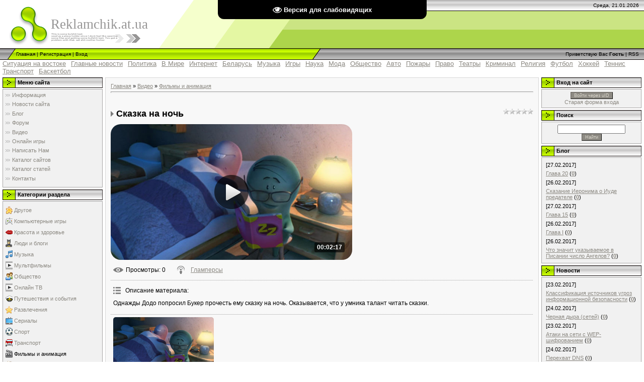

--- FILE ---
content_type: text/html; charset=UTF-8
request_url: https://reklamchik.at.ua/mchat/
body_size: 3242
content:
<!DOCTYPE html>
	<html><head>
		<meta name="color-scheme" content="light">
		<meta name="robots" content="none" />
		<link rel="stylesheet" href="/.s/src/css/971.css">
		<style>.UhideBlock{display:none; }</style>
		
		<script src="/.s/src/jquery-1.12.4.min.js"></script>
		<script src="/.s/src/uwnd.min.js"></script>
		<script>
		
	function showProfile(uid ) {
		window.open('/index/8-' + uid)
	}
	
		function toUser(userLogin ) {
			(messageField = parent.window.document.getElementById('mchatMsgF'))
			&& (messageField.value += '[i]' + userLogin + '[/i], ') && messageField.focus();
		}
		</script>
	</head><body  class="mchat-body">
		<div id="newEntryT"></div>
		<div style="white-space:normal">
			<div class="cBlock1" style="padding:0 4px 5px 2px;margin-bottom:3px;">
<div style="float:right;font-size:8px;" title="03.03.2017">16:48</div>
<div style="text-align:left;">
<a href="javascript:;" rel="nofollow" onclick="showProfile('2');" title="БОТ" rel="nofollow"><img alt="" src="/.s/img/icon/profile.png" width="13" border="0" style="vertical-align:-2px"/></a> 
<a href="javascript:void('Apply to')" onclick="parent.window.document.getElementById('mchatMsgF').focus();parent.window.document.getElementById('mchatMsgF').value+='[i]БОТ[/i], ';return false;"><b>БОТ</b></a>


</div>
<div class="cMessage" style="text-align:left;">Бесплатный обмен ссылками</div>


</div><div class="cBlock2" style="padding:0 4px 5px 2px;margin-bottom:3px;">
<div style="float:right;font-size:8px;" title="28.02.2017">20:35</div>
<div style="text-align:left;">
<a href="javascript:;" rel="nofollow" onclick="showProfile('1');" title="medergrup" rel="nofollow"><img alt="" src="/.s/img/icon/profile.png" width="13" border="0" style="vertical-align:-2px"/></a> 
<a href="javascript:void('Apply to')" onclick="parent.window.document.getElementById('mchatMsgF').focus();parent.window.document.getElementById('mchatMsgF').value+='[i]medergrup[/i], ';return false;"><b>medergrup</b></a>


</div>
<div class="cMessage" style="text-align:left;"><b>Пишите Бесплатно рекламу  у нас в чате. Мы не гарантируем что ваше сообщение будет доступно всегда.Бесплатный рекламный чат</b></div>


</div><div class="cBlock1" style="padding:0 4px 5px 2px;margin-bottom:3px;">
<div style="float:right;font-size:8px;" title="03.02.2017">21:58</div>
<div style="text-align:left;">
<a href="javascript:;" rel="nofollow" onclick="showProfile('1');" title="medergrup" rel="nofollow"><img alt="" src="/.s/img/icon/profile.png" width="13" border="0" style="vertical-align:-2px"/></a> 
<a href="javascript:void('Apply to')" onclick="parent.window.document.getElementById('mchatMsgF').focus();parent.window.document.getElementById('mchatMsgF').value+='[i]medergrup[/i], ';return false;"><b>medergrup</b></a>


</div>
<div class="cMessage" style="text-align:left;">У нас можно бесплатно послушать музыку онлайн.Плюс радио</div>


</div><div class="cBlock2" style="padding:0 4px 5px 2px;margin-bottom:3px;">
<div style="float:right;font-size:8px;" title="03.02.2017">21:56</div>
<div style="text-align:left;">
<a href="javascript:;" rel="nofollow" onclick="showProfile('1');" title="medergrup" rel="nofollow"><img alt="" src="/.s/img/icon/profile.png" width="13" border="0" style="vertical-align:-2px"/></a> 
<a href="javascript:void('Apply to')" onclick="parent.window.document.getElementById('mchatMsgF').focus();parent.window.document.getElementById('mchatMsgF').value+='[i]medergrup[/i], ';return false;"><b>medergrup</b></a>


</div>
<div class="cMessage" style="text-align:left;">Сайт окончил свою разработку все дополнительные модули или страницы будут созданы по мере создания и развития сайта.</div>


</div><div class="cBlock1" style="padding:0 4px 5px 2px;margin-bottom:3px;">
<div style="float:right;font-size:8px;" title="03.02.2017">21:50</div>
<div style="text-align:left;">
<a href="javascript:;" rel="nofollow" onclick="showProfile('1');" title="medergrup" rel="nofollow"><img alt="" src="/.s/img/icon/profile.png" width="13" border="0" style="vertical-align:-2px"/></a> 
<a href="javascript:void('Apply to')" onclick="parent.window.document.getElementById('mchatMsgF').focus();parent.window.document.getElementById('mchatMsgF').value+='[i]medergrup[/i], ';return false;"><b>medergrup</b></a>


</div>
<div class="cMessage" style="text-align:left;">В чате доступно общение онлайн до 500 символов.</div>


</div><div class="cBlock2" style="padding:0 4px 5px 2px;margin-bottom:3px;">
<div style="float:right;font-size:8px;" title="03.02.2017">19:06</div>
<div style="text-align:left;">
<a href="javascript:;" rel="nofollow" onclick="showProfile('1');" title="medergrup" rel="nofollow"><img alt="" src="/.s/img/icon/profile.png" width="13" border="0" style="vertical-align:-2px"/></a> 
<a href="javascript:void('Apply to')" onclick="parent.window.document.getElementById('mchatMsgF').focus();parent.window.document.getElementById('mchatMsgF').value+='[i]medergrup[/i], ';return false;"><b>medergrup</b></a>


</div>
<div class="cMessage" style="text-align:left;">Новое форум на сайте.Обновление сайта.</div>


</div><div class="cBlock1" style="padding:0 4px 5px 2px;margin-bottom:3px;">
<div style="float:right;font-size:8px;" title="03.02.2017">18:56</div>
<div style="text-align:left;">
<a href="javascript:;" rel="nofollow" onclick="showProfile('1');" title="medergrup" rel="nofollow"><img alt="" src="/.s/img/icon/profile.png" width="13" border="0" style="vertical-align:-2px"/></a> 
<a href="javascript:void('Apply to')" onclick="parent.window.document.getElementById('mchatMsgF').focus();parent.window.document.getElementById('mchatMsgF').value+='[i]medergrup[/i], ';return false;"><b>medergrup</b></a>


</div>
<div class="cMessage" style="text-align:left;">Pda версия сайта обновлена .Открыта для мобильных платформ.Полная версия всегда доступна.</div>


</div><div class="cBlock2" style="padding:0 4px 5px 2px;margin-bottom:3px;">
<div style="float:right;font-size:8px;" title="03.02.2017">18:44</div>
<div style="text-align:left;">
<a href="javascript:;" rel="nofollow" onclick="showProfile('1');" title="medergrup" rel="nofollow"><img alt="" src="/.s/img/icon/profile.png" width="13" border="0" style="vertical-align:-2px"/></a> 
<a href="javascript:void('Apply to')" onclick="parent.window.document.getElementById('mchatMsgF').focus();parent.window.document.getElementById('mchatMsgF').value+='[i]medergrup[/i], ';return false;"><b>medergrup</b></a>


</div>
<div class="cMessage" style="text-align:left;">Продолжаем тенденцию каждый день новое.Оставайся вмести с нами.Сайт для людейю</div>


</div><div class="cBlock1" style="padding:0 4px 5px 2px;margin-bottom:3px;">
<div style="float:right;font-size:8px;" title="03.02.2017">15:06</div>
<div style="text-align:left;">
<a href="javascript:;" rel="nofollow" onclick="showProfile('1');" title="medergrup" rel="nofollow"><img alt="" src="/.s/img/icon/profile.png" width="13" border="0" style="vertical-align:-2px"/></a> 
<a href="javascript:void('Apply to')" onclick="parent.window.document.getElementById('mchatMsgF').focus();parent.window.document.getElementById('mchatMsgF').value+='[i]medergrup[/i], ';return false;"><b>medergrup</b></a>


</div>
<div class="cMessage" style="text-align:left;">Обновление разделов в верхнем меню.</div>


</div><div class="cBlock2" style="padding:0 4px 5px 2px;margin-bottom:3px;">
<div style="float:right;font-size:8px;" title="03.02.2017">14:34</div>
<div style="text-align:left;">
<a href="javascript:;" rel="nofollow" onclick="showProfile('1');" title="medergrup" rel="nofollow"><img alt="" src="/.s/img/icon/profile.png" width="13" border="0" style="vertical-align:-2px"/></a> 
<a href="javascript:void('Apply to')" onclick="parent.window.document.getElementById('mchatMsgF').focus();parent.window.document.getElementById('mchatMsgF').value+='[i]medergrup[/i], ';return false;"><b>medergrup</b></a>


</div>
<div class="cMessage" style="text-align:left;">Сегодня обновление информации в каталогах.</div>


</div><div class="cBlock1" style="padding:0 4px 5px 2px;margin-bottom:3px;">
<div style="float:right;font-size:8px;" title="02.02.2017">21:13</div>
<div style="text-align:left;">
<a href="javascript:;" rel="nofollow" onclick="showProfile('1');" title="medergrup" rel="nofollow"><img alt="" src="/.s/img/icon/profile.png" width="13" border="0" style="vertical-align:-2px"/></a> 
<a href="javascript:void('Apply to')" onclick="parent.window.document.getElementById('mchatMsgF').focus();parent.window.document.getElementById('mchatMsgF').value+='[i]medergrup[/i], ';return false;"><b>medergrup</b></a>


</div>
<div class="cMessage" style="text-align:left;">Добавлен новые разделы на верх сайта.</div>


</div><div class="cBlock2" style="padding:0 4px 5px 2px;margin-bottom:3px;">
<div style="float:right;font-size:8px;" title="01.02.2017">00:17</div>
<div style="text-align:left;">
<a href="javascript:;" rel="nofollow" onclick="showProfile('1');" title="medergrup" rel="nofollow"><img alt="" src="/.s/img/icon/profile.png" width="13" border="0" style="vertical-align:-2px"/></a> 
<a href="javascript:void('Apply to')" onclick="parent.window.document.getElementById('mchatMsgF').focus();parent.window.document.getElementById('mchatMsgF').value+='[i]medergrup[/i], ';return false;"><b>medergrup</b></a>


</div>
<div class="cMessage" style="text-align:left;">Администрация проекта сообщает о проведение в не плановых кратко временных технических работах.Время проведения работ до 10:00 1.02.2017 .Обо всех изменениях вы сможете узнать из чата.</div>


</div><div class="cBlock1" style="padding:0 4px 5px 2px;margin-bottom:3px;">
<div style="float:right;font-size:8px;" title="26.01.2017">16:02</div>
<div style="text-align:left;">
<a href="javascript:;" rel="nofollow" onclick="showProfile('1');" title="medergrup" rel="nofollow"><img alt="" src="/.s/img/icon/profile.png" width="13" border="0" style="vertical-align:-2px"/></a> 
<a href="javascript:void('Apply to')" onclick="parent.window.document.getElementById('mchatMsgF').focus();parent.window.document.getElementById('mchatMsgF').value+='[i]medergrup[/i], ';return false;"><b>medergrup</b></a>


</div>
<div class="cMessage" style="text-align:left;">Временно отключена PDA версия сайта.Доработана версия в  скорее появится.</div>


</div><div class="cBlock2" style="padding:0 4px 5px 2px;margin-bottom:3px;">
<div style="float:right;font-size:8px;" title="26.01.2017">16:00</div>
<div style="text-align:left;">
<a href="javascript:;" rel="nofollow" onclick="showProfile('1');" title="medergrup" rel="nofollow"><img alt="" src="/.s/img/icon/profile.png" width="13" border="0" style="vertical-align:-2px"/></a> 
<a href="javascript:void('Apply to')" onclick="parent.window.document.getElementById('mchatMsgF').focus();parent.window.document.getElementById('mchatMsgF').value+='[i]medergrup[/i], ';return false;"><b>medergrup</b></a>


</div>
<div class="cMessage" style="text-align:left;">Сайт проходит проверку и реабилитацию.Открытая статистика будет до 2.02.17. все желающие смогу увидеть откуда у нас идет трафик:). Страница партнеров проекта индексируется.Общения в чате свободное,разрешена реклама вашего ресурса.Не более одного сообщения от одного пользователя.Авторизация через социальные сети и наш UID профиль.</div>


</div><div class="cBlock1" style="padding:0 4px 5px 2px;margin-bottom:3px;">
<div style="float:right;font-size:8px;" title="25.01.2017">21:46</div>
<div style="text-align:left;">
<a href="javascript:;" rel="nofollow" onclick="showProfile('1');" title="medergrup" rel="nofollow"><img alt="" src="/.s/img/icon/profile.png" width="13" border="0" style="vertical-align:-2px"/></a> 
<a href="javascript:void('Apply to')" onclick="parent.window.document.getElementById('mchatMsgF').focus();parent.window.document.getElementById('mchatMsgF').value+='[i]medergrup[/i], ';return false;"><b>medergrup</b></a>


</div>
<div class="cMessage" style="text-align:left;">Обновление для каталога сайтов.Теперь можно добавлять материалы без пост модерации.</div>


</div><div class="cBlock2" style="padding:0 4px 5px 2px;margin-bottom:3px;">
<div style="float:right;font-size:8px;" title="23.01.2017">17:49</div>
<div style="text-align:left;">
<a href="javascript:;" rel="nofollow" onclick="showProfile('1');" title="medergrup" rel="nofollow"><img alt="" src="/.s/img/icon/profile.png" width="13" border="0" style="vertical-align:-2px"/></a> 
<a href="javascript:void('Apply to')" onclick="parent.window.document.getElementById('mchatMsgF').focus();parent.window.document.getElementById('mchatMsgF').value+='[i]medergrup[/i], ';return false;"><b>medergrup</b></a>


</div>
<div class="cMessage" style="text-align:left;">Материалы активированы в каталоге сайтов. Продолжаем тенденцию обновления каждый день.</div>


</div><div class="cBlock1" style="padding:0 4px 5px 2px;margin-bottom:3px;">
<div style="float:right;font-size:8px;" title="23.01.2017">17:40</div>
<div style="text-align:left;">
<a href="javascript:;" rel="nofollow" onclick="showProfile('1');" title="medergrup" rel="nofollow"><img alt="" src="/.s/img/icon/profile.png" width="13" border="0" style="vertical-align:-2px"/></a> 
<a href="javascript:void('Apply to')" onclick="parent.window.document.getElementById('mchatMsgF').focus();parent.window.document.getElementById('mchatMsgF').value+='[i]medergrup[/i], ';return false;"><b>medergrup</b></a>


</div>
<div class="cMessage" style="text-align:left;">На сайт нужны web дизайнеры <img src="/.s/sm/19/aaa.gif" border="0" align="absmiddle" alt="aaa" /></div>


</div><div class="cBlock2" style="padding:0 4px 5px 2px;margin-bottom:3px;">
<div style="float:right;font-size:8px;" title="23.01.2017">17:38</div>
<div style="text-align:left;">
<a href="javascript:;" rel="nofollow" onclick="showProfile('1');" title="medergrup" rel="nofollow"><img alt="" src="/.s/img/icon/profile.png" width="13" border="0" style="vertical-align:-2px"/></a> 
<a href="javascript:void('Apply to')" onclick="parent.window.document.getElementById('mchatMsgF').focus();parent.window.document.getElementById('mchatMsgF').value+='[i]medergrup[/i], ';return false;"><b>medergrup</b></a>


</div>
<div class="cMessage" style="text-align:left;">Буду рад всегда обратным ссылкам на свой сайт.</div>


</div><div class="cBlock1" style="padding:0 4px 5px 2px;margin-bottom:3px;">
<div style="float:right;font-size:8px;" title="23.01.2017">17:31</div>
<div style="text-align:left;">
<a href="javascript:;" rel="nofollow" onclick="showProfile('1');" title="medergrup" rel="nofollow"><img alt="" src="/.s/img/icon/profile.png" width="13" border="0" style="vertical-align:-2px"/></a> 
<a href="javascript:void('Apply to')" onclick="parent.window.document.getElementById('mchatMsgF').focus();parent.window.document.getElementById('mchatMsgF').value+='[i]medergrup[/i], ';return false;"><b>medergrup</b></a>


</div>
<div class="cMessage" style="text-align:left;">Обмен ссылками возможно через обратную связь с Администратором.</div>


</div><div class="cBlock2" style="padding:0 4px 5px 2px;margin-bottom:3px;">
<div style="float:right;font-size:8px;" title="23.01.2017">17:30</div>
<div style="text-align:left;">
<a href="javascript:;" rel="nofollow" onclick="showProfile('1');" title="medergrup" rel="nofollow"><img alt="" src="/.s/img/icon/profile.png" width="13" border="0" style="vertical-align:-2px"/></a> 
<a href="javascript:void('Apply to')" onclick="parent.window.document.getElementById('mchatMsgF').focus();parent.window.document.getElementById('mchatMsgF').value+='[i]medergrup[/i], ';return false;"><b>medergrup</b></a>


</div>
<div class="cMessage" style="text-align:left;">Обновлен каталог сайтов.Все материалы будут добавлены в течении 3 дней.</div>


</div><div class="cBlock1" style="padding:0 4px 5px 2px;margin-bottom:3px;">
<div style="float:right;font-size:8px;" title="14.01.2017">11:08</div>
<div style="text-align:left;">
<a href="javascript:;" rel="nofollow" onclick="showProfile('1');" title="medergrup" rel="nofollow"><img alt="" src="/.s/img/icon/profile.png" width="13" border="0" style="vertical-align:-2px"/></a> 
<a href="javascript:void('Apply to')" onclick="parent.window.document.getElementById('mchatMsgF').focus();parent.window.document.getElementById('mchatMsgF').value+='[i]medergrup[/i], ';return false;"><b>medergrup</b></a>


</div>
<div class="cMessage" style="text-align:left;">Добавил страницу Партнеров.На не долгое время.Правила остались в течении трех дней нет размещения ссылка удаляеться.</div>


</div><div class="cBlock2" style="padding:0 4px 5px 2px;margin-bottom:3px;">
<div style="float:right;font-size:8px;" title="14.01.2017">11:05</div>
<div style="text-align:left;">
<a href="javascript:;" rel="nofollow" onclick="showProfile('1');" title="medergrup" rel="nofollow"><img alt="" src="/.s/img/icon/profile.png" width="13" border="0" style="vertical-align:-2px"/></a> 
<a href="javascript:void('Apply to')" onclick="parent.window.document.getElementById('mchatMsgF').focus();parent.window.document.getElementById('mchatMsgF').value+='[i]medergrup[/i], ';return false;"><b>medergrup</b></a>


</div>
<div class="cMessage" style="text-align:left;">Добавил страницу главных новостей.Увеличил шрифт для удобного чтения.</div>


</div><div class="cBlock1" style="padding:0 4px 5px 2px;margin-bottom:3px;">
<div style="float:right;font-size:8px;" title="14.01.2017">11:00</div>
<div style="text-align:left;">
<a href="javascript:;" rel="nofollow" onclick="showProfile('1');" title="medergrup" rel="nofollow"><img alt="" src="/.s/img/icon/profile.png" width="13" border="0" style="vertical-align:-2px"/></a> 
<a href="javascript:void('Apply to')" onclick="parent.window.document.getElementById('mchatMsgF').focus();parent.window.document.getElementById('mchatMsgF').value+='[i]medergrup[/i], ';return false;"><b>medergrup</b></a>


</div>
<div class="cMessage" style="text-align:left;">Добавил сайт в отдельные каталоги и сервис.Появится страница партнеров.Появится раздел новостей.По всем вопросам пишите мне на обратную связь.</div>


</div><div class="cBlock2" style="padding:0 4px 5px 2px;margin-bottom:3px;">
<div style="float:right;font-size:8px;" title="10.01.2017">23:18</div>
<div style="text-align:left;">
<a href="javascript:;" rel="nofollow" onclick="showProfile('1');" title="medergrup" rel="nofollow"><img alt="" src="/.s/img/icon/profile.png" width="13" border="0" style="vertical-align:-2px"/></a> 
<a href="javascript:void('Apply to')" onclick="parent.window.document.getElementById('mchatMsgF').focus();parent.window.document.getElementById('mchatMsgF').value+='[i]medergrup[/i], ';return false;"><b>medergrup</b></a>


</div>
<div class="cMessage" style="text-align:left;">Специально для партнеров: Предупреждение не размещение нашего сайта в течении трех суток после подачи заявки рассмотрено будет как отклонения все ссылки будут сняты.</div>


</div><div class="cBlock1" style="padding:0 4px 5px 2px;margin-bottom:3px;">
<div style="float:right;font-size:8px;" title="10.01.2017">22:55</div>
<div style="text-align:left;">
<a href="javascript:;" rel="nofollow" onclick="showProfile('1');" title="medergrup" rel="nofollow"><img alt="" src="/.s/img/icon/profile.png" width="13" border="0" style="vertical-align:-2px"/></a> 
<a href="javascript:void('Apply to')" onclick="parent.window.document.getElementById('mchatMsgF').focus();parent.window.document.getElementById('mchatMsgF').value+='[i]medergrup[/i], ';return false;"><b>medergrup</b></a>


</div>
<div class="cMessage" style="text-align:left;">Обновил каталог сайтов.Добавляю сайт в каталоги и рейтинги.В ближайшие 24 часа сайт станет доступен в большинстве каталогов и рейтингов.Мобильную версию настроил.Добавление материалов по мери их  поступления.</div>


</div><div class="cBlock2" style="padding:0 4px 5px 2px;margin-bottom:3px;">
<div style="float:right;font-size:8px;" title="07.01.2017">23:18</div>
<div style="text-align:left;">
<a href="javascript:;" rel="nofollow" onclick="showProfile('1');" title="medergrup" rel="nofollow"><img alt="" src="/.s/img/icon/profile.png" width="13" border="0" style="vertical-align:-2px"/></a> 
<a href="javascript:void('Apply to')" onclick="parent.window.document.getElementById('mchatMsgF').focus();parent.window.document.getElementById('mchatMsgF').value+='[i]medergrup[/i], ';return false;"><b>medergrup</b></a>


</div>
<div class="cMessage" style="text-align:left;">Добавил новые модули.Обновил название.</div>


</div><div class="cBlock1" style="padding:0 4px 5px 2px;margin-bottom:3px;">
<div style="float:right;font-size:8px;" title="05.01.2017">19:38</div>
<div style="text-align:left;">
<a href="javascript:;" rel="nofollow" onclick="showProfile('1');" title="medergrup" rel="nofollow"><img alt="" src="/.s/img/icon/profile.png" width="13" border="0" style="vertical-align:-2px"/></a> 
<a href="javascript:void('Apply to')" onclick="parent.window.document.getElementById('mchatMsgF').focus();parent.window.document.getElementById('mchatMsgF').value+='[i]medergrup[/i], ';return false;"><b>medergrup</b></a>


</div>
<div class="cMessage" style="text-align:left;">Сайт в автоматическом режиме переходит на Белорусский язык.Википедия доступна в Beta.Version</div>


</div><div class="cBlock2" style="padding:0 4px 5px 2px;margin-bottom:3px;">
<div style="float:right;font-size:8px;" title="05.01.2017">17:44</div>
<div style="text-align:left;">
<a href="javascript:;" rel="nofollow" onclick="showProfile('1');" title="medergrup" rel="nofollow"><img alt="" src="/.s/img/icon/profile.png" width="13" border="0" style="vertical-align:-2px"/></a> 
<a href="javascript:void('Apply to')" onclick="parent.window.document.getElementById('mchatMsgF').focus();parent.window.document.getElementById('mchatMsgF').value+='[i]medergrup[/i], ';return false;"><b>medergrup</b></a>


</div>
<div class="cMessage" style="text-align:left;">Нижняя часть сайта видео в случайном порядке воспроизводится.</div>


</div><div class="cBlock1" style="padding:0 4px 5px 2px;margin-bottom:3px;">
<div style="float:right;font-size:8px;" title="05.01.2017">17:34</div>
<div style="text-align:left;">
<a href="javascript:;" rel="nofollow" onclick="showProfile('1');" title="medergrup" rel="nofollow"><img alt="" src="/.s/img/icon/profile.png" width="13" border="0" style="vertical-align:-2px"/></a> 
<a href="javascript:void('Apply to')" onclick="parent.window.document.getElementById('mchatMsgF').focus();parent.window.document.getElementById('mchatMsgF').value+='[i]medergrup[/i], ';return false;"><b>medergrup</b></a>


</div>
<div class="cMessage" style="text-align:left;">Обратная связь работает в штатном режиме.</div>


</div><div class="cBlock2" style="padding:0 4px 5px 2px;margin-bottom:3px;">
<div style="float:right;font-size:8px;" title="05.01.2017">17:27</div>
<div style="text-align:left;">
<a href="javascript:;" rel="nofollow" onclick="showProfile('1');" title="medergrup" rel="nofollow"><img alt="" src="/.s/img/icon/profile.png" width="13" border="0" style="vertical-align:-2px"/></a> 
<a href="javascript:void('Apply to')" onclick="parent.window.document.getElementById('mchatMsgF').focus();parent.window.document.getElementById('mchatMsgF').value+='[i]medergrup[/i], ';return false;"><b>medergrup</b></a>


</div>
<div class="cMessage" style="text-align:left;">Сайт запустился.Все функции в (Beta). В ближайшее время на сайте появится много интересных функций.Обо всех обновлениях читаем в чате.</div>


</div>
		</div>
		<div id="newEntryB"></div>
	</body></html>
<!-- 0.02472 (s760) -->